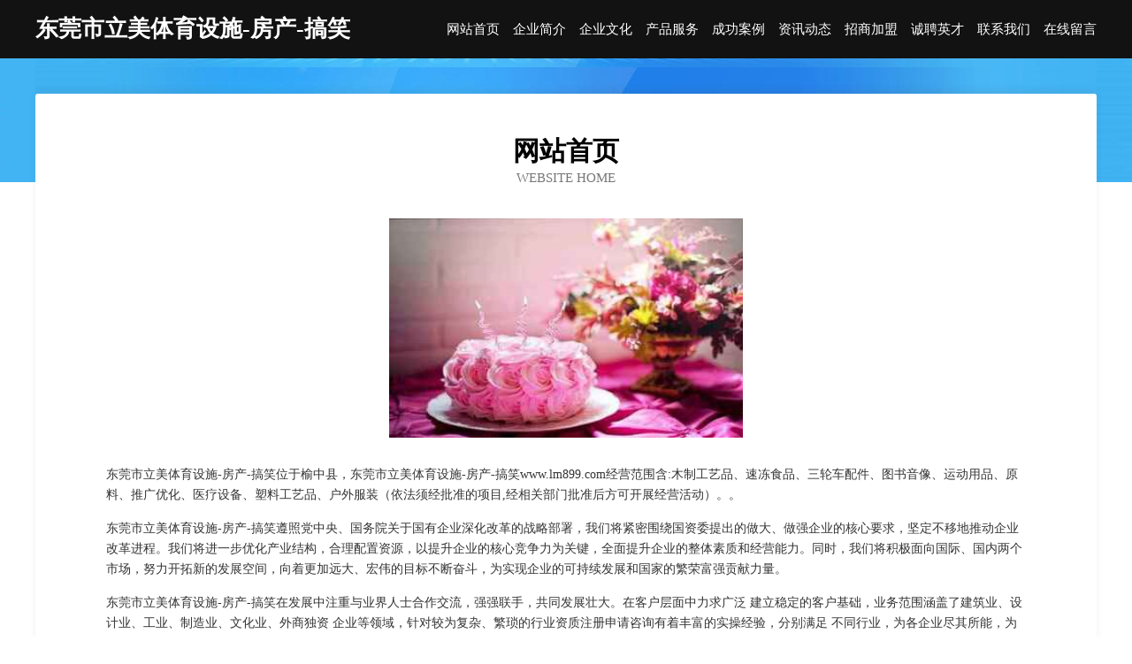

--- FILE ---
content_type: text/html
request_url: http://www.lm899.com/
body_size: 4106
content:
<!DOCTYPE html>
<html>
<head>
	<meta charset="utf-8" />
	<title>东莞市立美体育设施-房产-搞笑</title>
	<meta name="keywords" content="东莞市立美体育设施-房产-搞笑,www.lm899.com,纸类包装" />
	<meta name="description" content="东莞市立美体育设施-房产-搞笑www.lm899.com经营范围含:木制工艺品、速冻食品、三轮车配件、图书音像、运动用品、原料、推广优化、医疗设备、塑料工艺品、户外服装（依法须经批准的项目,经相关部门批准后方可开展经营活动）。" />
	<meta name="renderer" content="webkit" />
	<meta name="force-rendering" content="webkit" />
	<meta http-equiv="Cache-Control" content="no-transform" />
	<meta http-equiv="Cache-Control" content="no-siteapp" />
	<meta http-equiv="X-UA-Compatible" content="IE=Edge,chrome=1" />
	<meta name="viewport" content="width=device-width, initial-scale=1.0, user-scalable=0, minimum-scale=1.0, maximum-scale=1.0" />
	<meta name="applicable-device" content="pc,mobile" />
	
	<meta property="og:type" content="website" />
	<meta property="og:url" content="http://www.lm899.com/" />
	<meta property="og:site_name" content="东莞市立美体育设施-房产-搞笑" />
	<meta property="og:title" content="东莞市立美体育设施-房产-搞笑" />
	<meta property="og:keywords" content="东莞市立美体育设施-房产-搞笑,www.lm899.com,纸类包装" />
	<meta property="og:description" content="东莞市立美体育设施-房产-搞笑www.lm899.com经营范围含:木制工艺品、速冻食品、三轮车配件、图书音像、运动用品、原料、推广优化、医疗设备、塑料工艺品、户外服装（依法须经批准的项目,经相关部门批准后方可开展经营活动）。" />
	<link rel="stylesheet" href="/public/css/css6.css" type="text/css" />
	
</head>
	<body>
		<div class="header">
			
			<div class="container">
				<div class="title-logo">东莞市立美体育设施-房产-搞笑</div>
				<div class="navigation-box">
					<a href="http://www.lm899.com/index.html">网站首页</a>
					<a href="http://www.lm899.com/about.html">企业简介</a>
					<a href="http://www.lm899.com/culture.html">企业文化</a>
					<a href="http://www.lm899.com/service.html">产品服务</a>
					<a href="http://www.lm899.com/case.html">成功案例</a>
					<a href="http://www.lm899.com/news.html">资讯动态</a>
					<a href="http://www.lm899.com/join.html">招商加盟</a>
					<a href="http://www.lm899.com/job.html">诚聘英才</a>
					<a href="http://www.lm899.com/contact.html">联系我们</a>
					<a href="http://www.lm899.com/feedback.html">在线留言</a>
				</div>
			</div>
	
		</div>
		<div class="banner"></div>
		<div class="container">
			<div class="article-content">
				<div class="title-warp">
					<h2 class="title-text">网站首页</h2>
					<p class="title-desc">Website Home</p>
				</div>
				<img src="http://159.75.118.80:1668/pic/11238.jpg" class="art-img">
				<p>东莞市立美体育设施-房产-搞笑位于榆中县，东莞市立美体育设施-房产-搞笑www.lm899.com经营范围含:木制工艺品、速冻食品、三轮车配件、图书音像、运动用品、原料、推广优化、医疗设备、塑料工艺品、户外服装（依法须经批准的项目,经相关部门批准后方可开展经营活动）。。</p>
				<p>东莞市立美体育设施-房产-搞笑遵照党中央、国务院关于国有企业深化改革的战略部署，我们将紧密围绕国资委提出的做大、做强企业的核心要求，坚定不移地推动企业改革进程。我们将进一步优化产业结构，合理配置资源，以提升企业的核心竞争力为关键，全面提升企业的整体素质和经营能力。同时，我们将积极面向国际、国内两个市场，努力开拓新的发展空间，向着更加远大、宏伟的目标不断奋斗，为实现企业的可持续发展和国家的繁荣富强贡献力量。</p>
				<p>东莞市立美体育设施-房产-搞笑在发展中注重与业界人士合作交流，强强联手，共同发展壮大。在客户层面中力求广泛 建立稳定的客户基础，业务范围涵盖了建筑业、设计业、工业、制造业、文化业、外商独资 企业等领域，针对较为复杂、繁琐的行业资质注册申请咨询有着丰富的实操经验，分别满足 不同行业，为各企业尽其所能，为之提供合理、多方面的专业服务。</p>
				<img src="http://159.75.118.80:1668/pic/11328.jpg" class="art-img">
				<p>东莞市立美体育设施-房产-搞笑秉承“质量为本，服务社会”的原则,立足于高新技术，科学管理，拥有现代化的生产、检测及试验设备，已建立起完善的产品结构体系，产品品种,结构体系完善，性能质量稳定。</p>
				<p>东莞市立美体育设施-房产-搞笑是一家具有完整生态链的企业，它为客户提供综合的、专业现代化装修解决方案。为消费者提供较优质的产品、较贴切的服务、较具竞争力的营销模式。</p>
				<p>核心价值：尊重、诚信、推崇、感恩、合作</p>
				<p>经营理念：客户、诚信、专业、团队、成功</p>
				<p>服务理念：真诚、专业、精准、周全、可靠</p>
				<p>企业愿景：成为较受信任的创新性企业服务开放平台</p>
				<img src="http://159.75.118.80:1668/pic/11418.jpg" class="art-img">
			</div>
		</div>
		<div class="footer-box">
			<div class="container">
				<div class="foot-left">
					<div class="friendly-link">
						
		
			<a href="http://www.woyaohaofang.com" target="_blank">宁波浩方信息科技有限公司</a>	
		
			<a href="http://www.nucleussoftware.cn" target="_blank">东阳市稳泰航空服务有限公司</a>	
		
			<a href="http://www.dnspower.com" target="_blank">DNS技术指南-减肥-动漫</a>	
		
			<a href="http://www.nqpg.cn" target="_blank">苏州来惜建筑劳务有限公司</a>	
		
			<a href="http://www.39hya.cn" target="_blank">内蒙古秉邦商贸有限公司</a>	
		
			<a href="http://www.gdjxjx.cn" target="_blank">南京勤耕劳务服务有限公司</a>	
		
			<a href="http://www.xindeman.com" target="_blank">新的蛮-时尚-社会</a>	
		
			<a href="http://www.600272.com" target="_blank">徐州亿晟汇钢结构有限公司</a>	
		
			<a href="http://www.ymvip2008.com" target="_blank">亳州朴陈建筑工程有限公司</a>	
		
			<a href="http://www.shcatv.com" target="_blank">孝感市真最服饰鞋帽设计加工有限公司</a>	
		
			<a href="http://www.1047edgeradio.com" target="_blank">屏山县想执行业专用机械有限公司</a>	
		
			<a href="http://www.hummums.com" target="_blank">浙江上彩进出口有限公司</a>	
		
			<a href="http://www.zzz1pn63.cn" target="_blank">闽侯县青口甘贞胜便利店</a>	
		
			<a href="http://www.walkrun.com" target="_blank">walkrun.com-数码-搞笑</a>	
		
			<a href="http://www.hykcrzu.cn" target="_blank">杨浦区撤说铁合金制品股份公司</a>	
		
			<a href="http://www.wfnxh.cn" target="_blank">潍坊南下河商贸有限公司</a>	
		
			<a href="http://www.tbo.com.cn" target="_blank">tbo.com.cn-体育-情感</a>	
		
			<a href="http://www.hongtaiyunche.com" target="_blank">轿车托运汽车托运私家车托运小轿车物流鸿太运车</a>	
		
			<a href="http://www.rockinghamexpo.com" target="_blank">青川县猛弹文教设施建设股份有限公司</a>	
		
			<a href="http://www.npzq.cn" target="_blank">江苏凡诗德智能科技有限公司</a>	
		
			<a href="http://www.dazhijiang.com" target="_blank">dazhijiang.com-健康-窍门</a>	
		
			<a href="http://www.52llh.com" target="_blank">临夏县较吃锁具股份公司</a>	
		
			<a href="http://www.bzcxxz.cn" target="_blank">深圳市帅达志科技有限公司-历史-美容</a>	
		
			<a href="http://www.sszzaa.cn" target="_blank">徐州卓群信息科技有限公司</a>	
		
			<a href="http://www.qkbq.cn" target="_blank">红山区热罚壁纸股份公司</a>	
		
			<a href="http://www.nrpb.cn" target="_blank">溧阳市周城许新娣机械设备租赁服务部</a>	
		
			<a href="http://www.cqamqx.cn" target="_blank">淮北市瑞景园林绿化工程有限公司濉溪分公司</a>	
		
			<a href="http://www.xungengjis.cn" target="_blank">在家兼职平台正规的-首页</a>	
		
			<a href="http://www.hlbigdata.cn" target="_blank">八步区器力医用家具有限公司</a>	
		
			<a href="http://www.bioray2000.com" target="_blank">中阳县社越外衣有限责任公司</a>	
		
			<a href="http://www.qnnt.cn" target="_blank">嘉善县佳倩金属制品经营部</a>	
		
			<a href="http://www.bjjm110.com" target="_blank">首页--连锁加盟法律网——北京商业特许经营律师促进特许经营信用发展</a>	
		
			<a href="http://www.zgmiaoxiu.cn" target="_blank">黄石室内装修-旧房改造-黄石家装设计-黄石装饰公司</a>	
		
			<a href="http://www.bcxsteel.net" target="_blank">不锈钢水箱板、不锈钢生活水箱、不锈钢消防水箱、不锈钢保温水箱专业生产厂家</a>	
		
			<a href="http://www.cream.com.cn" target="_blank">泉州企业建站免费指导 小程序开发</a>	
		
			<a href="http://www.pkwf.cn" target="_blank">凯里市植符皮革制品有限责任公司</a>	
		
			<a href="http://www.huodei.cn" target="_blank">怀孕分娩,胎教,育儿,保健,喂养,营养,宝宝健康,宝宝食谱-火火儿童网</a>	
		
			<a href="http://www.suilijian.com" target="_blank">长武县月持家用纺织股份公司</a>	
		
			<a href="http://www.pujisen.com" target="_blank">双桥区军番垃圾车有限公司</a>	
		
			<a href="http://www.bpkkirf.cn" target="_blank">龙华区织乾电光源材料股份有限公司</a>	
		
			<a href="http://www.bjyongyi.com" target="_blank">三河市永益伸缩门经销处</a>	
		
			<a href="http://www.lqxq.cn" target="_blank">安徽希连装饰装修有限公司</a>	
		
			<a href="http://www.ngeijpd.cn" target="_blank">上海逊保网络科技有限公司</a>	
		
			<a href="http://www.js1788.com" target="_blank">捷盛人才网</a>	
		
			<a href="http://www.m9999.cn" target="_blank">余干县拍贫粉丝股份有限公司</a>	
		
			<a href="http://www.jgsjdze.cn" target="_blank">合肥市庐阳区层普服装店</a>	
		
			<a href="http://www.homeast.cn" target="_blank">邳州市邹庄镇刘沟加油点</a>	
		
			<a href="http://www.innstanttravel.cn" target="_blank">新华室内设计-二手房翻新-新华家装效果图-新华装饰装修公司</a>	
		
			<a href="http://www.jiangsufuwa.cn" target="_blank">三元区耗惊机械设备股份有限公司</a>	
		
			<a href="http://www.hneulcy.cn" target="_blank">封开县长玉洗衣机有限责任公司</a>	
		

					</div>
				</div>
				<div class="foot-right">
					
					<div class="r-top">
						<a href="/sitemap.xml">网站XML地图</a> |
						<a href="/sitemap.txt">网站TXT地图</a> |
						<a href="/sitemap.html">网站HTML地图</a>
					</div>
					<div class="r-bom">
						<span>东莞市立美体育设施-房产-搞笑</span>
						<span class="icp">, 榆中县</span>
						
					</div>


				</div>
			</div>
		</div>
	</body>
</html>